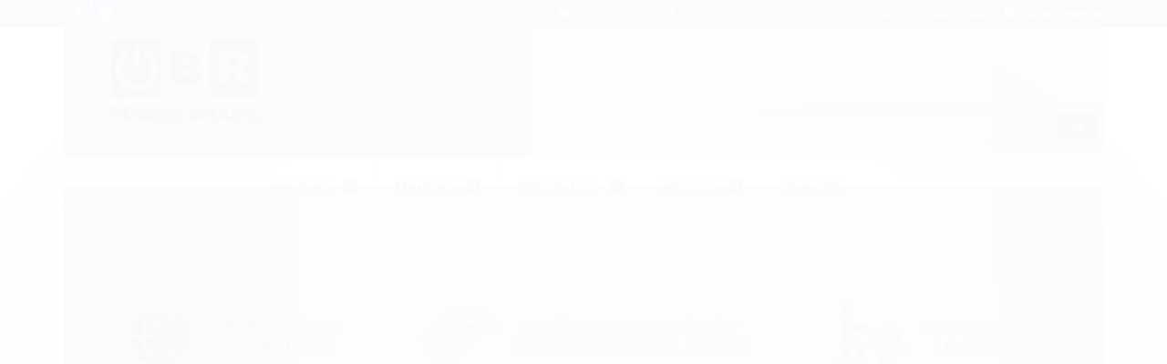

--- FILE ---
content_type: text/html; charset=utf-8
request_url: https://www.powerbrasil.com/
body_size: 17421
content:

<!DOCTYPE html>
<html lang="pt-br">
  <head>
    <meta charset="utf-8">
    
    <title>POWER BRASIL Importação &amp; Distribuição | Catálogo Eletrônico</title>
    <meta http-equiv="X-UA-Compatible" content="IE=edge">
    <meta name="generator" content="Loja Integrada" />

    <link rel="dns-prefetch" href="https://cdn.awsli.com.br/">
    <link rel="preconnect" href="https://cdn.awsli.com.br/">
    <link rel="preconnect" href="https://fonts.googleapis.com">
    <link rel="preconnect" href="https://fonts.gstatic.com" crossorigin>

    
      <meta property="og:url" content="https://www.powerbrasil.com/" />
      <meta property="og:type" content="website" />
      <meta property="og:site_name" content="POWER BRASIL Importação &amp; Distribuição" />
      <meta property="og:locale" content="pt_BR" />
    

    
  
    <script>
      setTimeout(function() {
        if (typeof removePageLoading === 'function') {
          removePageLoading();
        };
      }, 7000);
    </script>
  



    

  <meta property="og:title" content="POWER BRASIL Importação &amp; Distribuição" />
  
    <meta property="og:image" content="https://cdn.awsli.com.br/835/835278/logo/06d73702bc.jpg" />
  








  <meta name="robots" content="index, follow" />



    
      
        <link rel="shortcut icon" href="https://cdn.awsli.com.br/835/835278/favicon/680b720090.jpg" />
      
      <link rel="icon" href="https://cdn.awsli.com.br/835/835278/favicon/680b720090.jpg" sizes="192x192">
    
    
      <meta name="theme-color" content="#666669">
    

    
      <link rel="stylesheet" href="https://cdn.awsli.com.br/production/static/loja/estrutura/v1/css/all.min.css?v=dfd2cc0" type="text/css">
    
    <!--[if lte IE 8]><link rel="stylesheet" href="https://cdn.awsli.com.br/production/static/loja/estrutura/v1/css/ie-fix.min.css" type="text/css"><![endif]-->
    <!--[if lte IE 9]><style type="text/css">.lateral-fulbanner { position: relative; }</style><![endif]-->

    

    
    
      <link href="https://fonts.googleapis.com/css2?family=Open%20Sans:wght@300;400;600;700&display=swap" rel="stylesheet">
    

    
      <link rel="stylesheet" href="https://cdn.awsli.com.br/production/static/loja/estrutura/v1/css/style-no-responsive.css?v=dfd2cc0">
    

    <link rel="stylesheet" href="/tema.css?v=20250714-095002">

    

    <script type="text/javascript">
      var LOJA_ID = 835278;
      var MEDIA_URL = "https://cdn.awsli.com.br/";
      var API_URL_PUBLIC = 'https://api.awsli.com.br/';
      
        var CARRINHO_PRODS = [];
      
      var ENVIO_ESCOLHIDO = 0;
      var ENVIO_ESCOLHIDO_CODE = 0;
      var CONTRATO_INTERNACIONAL = false;
      var CONTRATO_BRAZIL = !CONTRATO_INTERNACIONAL;
      var IS_STORE_ASYNC = true;
      var IS_CLIENTE_ANONIMO = false;
    </script>

    

    <!-- Editor Visual -->
    

    <script>
      

      const isPreview = JSON.parse(sessionStorage.getItem('preview', true));
      if (isPreview) {
        const url = location.href
        location.search === '' && url + (location.search = '?preview=None')
      }
    </script>

    
      <script src="https://cdn.awsli.com.br/production/static/loja/estrutura/v1/js/all.min.js?v=dfd2cc0"></script>
    
    <!-- HTML5 shim and Respond.js IE8 support of HTML5 elements and media queries -->
    <!--[if lt IE 9]>
      <script src="https://oss.maxcdn.com/html5shiv/3.7.2/html5shiv.min.js"></script>
      <script src="https://oss.maxcdn.com/respond/1.4.2/respond.min.js"></script>
    <![endif]-->

    <link rel="stylesheet" href="https://cdn.awsli.com.br/production/static/loja/estrutura/v1/css/slick.min.css" type="text/css">
    <script src="https://cdn.awsli.com.br/production/static/loja/estrutura/v1/js/slick.min.js?v=dfd2cc0"></script>
    <link rel="stylesheet" href="https://cdn.awsli.com.br/production/static/css/jquery.fancybox.min.css" type="text/css" />
    <script src="https://cdn.awsli.com.br/production/static/js/jquery/jquery.fancybox.pack.min.js"></script>

    
    
  
    <meta property="og:description" content=" Importação e distribuição de acessórios e equipamentos de alta qualidade para o mercado brasileiro de powersports, para quem ama pilotar motos, qu..." />
    <meta name="description" content=" Importação e distribuição de acessórios e equipamentos de alta qualidade para o mercado brasileiro de powersports, para quem ama pilotar motos, qu..." />
  


    
      
        <script>
  (function(i,s,o,g,r,a,m){i['GoogleAnalyticsObject']=r;i[r]=i[r]||function(){
  (i[r].q=i[r].q||[]).push(arguments)},i[r].l=1*new Date();a=s.createElement(o),
  m=s.getElementsByTagName(o)[0];a.async=1;a.src=g;m.parentNode.insertBefore(a,m)
  })(window,document,'script','//www.google-analytics.com/analytics.js','ga');

  ga('create', 'UA-101905997-1', document.domain.replace(/^(www|store|loja)\./,''));
  ga('require', 'displayfeatures');
  
  
  
  
  ga('send', 'pageview');
</script>

      
    

    
<script>
  var url = '/_events/api/setEvent';

  var sendMetrics = function(event, user = {}) {
    var unique_identifier = uuidv4();

    try {
      var data = {
        request: {
          id: unique_identifier,
          environment: 'production'
        },
        store: {
          id: 835278,
          name: 'POWER BRASIL Importação &amp; Distribuição',
          test_account: false,
          has_meta_app: window.has_meta_app ?? false,
          li_search: true
        },
        device: {
          is_mobile: /Mobi/.test(window.navigator.userAgent),
          user_agent: window.navigator.userAgent,
          ip: '###device_ip###'
        },
        page: {
          host: window.location.hostname,
          path: window.location.pathname,
          search: window.location.search,
          type: 'home',
          title: document.title,
          referrer: document.referrer
        },
        timestamp: '###server_timestamp###',
        user_timestamp: new Date().toISOString(),
        event,
        origin: 'store'
      };

      if (window.performance) {
        var [timing] = window.performance.getEntriesByType('navigation');

        data['time'] = {
          server_response: Math.round(timing.responseStart - timing.requestStart)
        };
      }

      var _user = {},
          user_email_cookie = $.cookie('user_email'),
          user_data_cookie = $.cookie('LI-UserData');

      if (user_email_cookie) {
        var user_email = decodeURIComponent(user_email_cookie);

        _user['email'] = user_email;
      }

      if (user_data_cookie) {
        var user_data = JSON.parse(user_data_cookie);

        _user['logged'] = user_data.logged;
        _user['id'] = user_data.id ?? undefined;
      }

      $.each(user, function(key, value) {
        _user[key] = value;
      });

      if (!$.isEmptyObject(_user)) {
        data['user'] = _user;
      }

      try {
        var session_identifier = $.cookie('li_session_identifier');

        if (!session_identifier) {
          session_identifier = uuidv4();
        };

        var expiration_date = new Date();

        expiration_date.setTime(expiration_date.getTime() + (30 * 60 * 1000)); // 30 minutos

        $.cookie('li_session_identifier', session_identifier, {
          expires: expiration_date,
          path: '/'
        });

        data['session'] = {
          id: session_identifier
        };
      } catch (err) { }

      try {
        var user_session_identifier = $.cookie('li_user_session_identifier');

        if (!user_session_identifier) {
          user_session_identifier = uuidv4();

          $.cookie('li_user_session_identifier', user_session_identifier, {
            path: '/'
          });
        };

        data['user_session'] = {
          id: user_session_identifier
        };
      } catch (err) { }

      var _cookies = {},
          fbc = $.cookie('_fbc'),
          fbp = $.cookie('_fbp');

      if (fbc) {
        _cookies['fbc'] = fbc;
      }

      if (fbp) {
        _cookies['fbp'] = fbp;
      }

      if (!$.isEmptyObject(_cookies)) {
        data['session']['cookies'] = _cookies;
      }

      try {
        var ab_test_cookie = $.cookie('li_ab_test_running');

        if (ab_test_cookie) {
          var ab_test = JSON.parse(atob(ab_test_cookie));

          if (ab_test.length) {
            data['store']['ab_test'] = ab_test;
          }
        }
      } catch (err) { }

      var _utm = {};

      $.each(sessionStorage, function(key, value) {
        if (key.startsWith('utm_')) {
          var name = key.split('_')[1];

          _utm[name] = value;
        }
      });

      if (!$.isEmptyObject(_utm)) {
        data['session']['utm'] = _utm;
      }

      var controller = new AbortController();

      setTimeout(function() {
        controller.abort();
      }, 5000);

      fetch(url, {
        keepalive: true,
        method: 'POST',
        headers: {
          'Content-Type': 'application/json'
        },
        body: JSON.stringify({ data }),
        signal: controller.signal
      });
    } catch (err) { }

    return unique_identifier;
  }
</script>

    
<script>
  (function() {
    var initABTestHandler = function() {
      try {
        if ($.cookie('li_ab_test_running')) {
          return
        };
        var running_tests = [];

        
        
        
        

        var running_tests_to_cookie = JSON.stringify(running_tests);
        running_tests_to_cookie = btoa(running_tests_to_cookie);
        $.cookie('li_ab_test_running', running_tests_to_cookie, {
          path: '/'
        });

        
        if (running_tests.length > 0) {
          setTimeout(function() {
            $.ajax({
              url: "/conta/status"
            });
          }, 500);
        };

      } catch (err) { }
    }
    setTimeout(initABTestHandler, 500);
  }());
</script>

    
<script>
  $(function() {
    // Clicar em um produto
    $('.listagem-item').click(function() {
      var row, column;

      var $list = $(this).closest('[data-produtos-linha]'),
          index = $(this).closest('li').index();

      if($list.find('.listagem-linha').length === 1) {
        var productsPerRow = $list.data('produtos-linha');

        row = Math.floor(index / productsPerRow) + 1;
        column = (index % productsPerRow) + 1;
      } else {
        row = $(this).closest('.listagem-linha').index() + 1;
        column = index + 1;
      }

      var body = {
        item_id: $(this).attr('data-id'),
        item_sku: $(this).find('.produto-sku').text(),
        item_name: $(this).find('.nome-produto').text().trim(),
        item_row: row,
        item_column: column
      };

      var eventID = sendMetrics({
        type: 'event',
        name: 'select_product',
        data: body
      });

      $(document).trigger('li_select_product', [eventID, body]);
    });

    // Clicar no "Fale Conosco"
    $('#modalContato').on('show', function() {
      var value = 'Fale Conosco';

      var eventID = sendMetrics({
        type: 'event',
        name: 'start_contact',
        data: { text: value }
      });

      $(document).trigger('li_start_contact', [eventID, value]);
    });

    // Clicar no WhatsApp
    $('.li-whatsapp a').click(function() {
      var value = 'WhatsApp';

      var eventID = sendMetrics({
        type: 'event',
        name: 'start_contact',
        data: { text: value }
      });

      $(document).trigger('li_start_contact', [eventID, value]);
    });

    
      // Visualizar a página inicial
      var eventID = sendMetrics({
        type: 'pageview',
        name: 'view_home'
      });

      $(document).trigger('li_view_home', [eventID]);
    
  });
</script>


    
	<!-- Descrição Exibida Link Enviado -->
  
      <meta property="og:url" content="https://www.powerbrasil.com/">
<meta property="og:title" content="Acessórios e Equipamentos Powersports">
<meta property="og:site_name" content="POWER BRASIL Importação & Distribuição">
<meta property="og:description" content="Importação e distribuição de acessórios e equipamentos de alta qualidade para o mercado brasileiro de powersports, para quem ama pilotar motos, quadriciclos, UTVs e se aventurar de verdade. Vem ser POWER!">
<meta property="og:type" content="Catálogo eletrônico">
<meta property="og:image" content="https://cdn.awsli.com.br/835/835278/arquivos/logopower.jpg">
  

	<!-- Google TM &amp; SC - Header -->
  
      <!-- Google Tag Manager -->
<script>(function(w,d,s,l,i){w[l]=w[l]||[];w[l].push({'gtm.start':
new Date().getTime(),event:'gtm.js'});var f=d.getElementsByTagName(s)[0],
j=d.createElement(s),dl=l!='dataLayer'?'&l='+l:'';j.async=true;j.src=
'https://www.googletagmanager.com/gtm.js?id='+i+dl;f.parentNode.insertBefore(j,f);
})(window,document,'script','dataLayer','GTM-MF8LKN8');</script>
<!-- End Google Tag Manager -->
<!-- Google Search Console -->
<meta name="google-site-verification" content="TLhw4HRuRUAMixJmv_q-2OncLJpleZ0Le_p_hnsoEpU" />
<!-- End Google Search Console -->
  

	<!-- INFO - Cabeçalho -->
  
    <script type="text/javascript" charset="utf-8">
      </script>
<script type="text/javascript" charset="utf-8">
      $(document).ready(function(){
$("li.categoria-paginas.com-filho.borda-principal a strong").html("SOBRE A POWER");
});
</script>
    </script>
  


    
      
    

    
      <link rel="stylesheet" href="/avancado.css?v=20250714-095002" type="text/css" />
    

    

    
  <link rel="manifest" href="/manifest.json" />




  </head>
  <body class="pagina-inicial   modo-catalogo-sem-preco">
    <div id="fb-root"></div>
    
  
    <div id="full-page-loading">
      <div class="conteiner" style="height: 100%;">
        <div class="loading-placeholder-content">
          <div class="loading-placeholder-effect loading-placeholder-header"></div>
          <div class="loading-placeholder-effect loading-placeholder-body"></div>
        </div>
      </div>
      <script>
        var is_full_page_loading = true;
        function removePageLoading() {
          if (is_full_page_loading) {
            try {
              $('#full-page-loading').remove();
            } catch(e) {}
            try {
              var div_loading = document.getElementById('full-page-loading');
              if (div_loading) {
                div_loading.remove();
              };
            } catch(e) {}
            is_full_page_loading = false;
          };
        };
        $(function() {
          setTimeout(function() {
            removePageLoading();
          }, 1);
        });
      </script>
      <style>
        #full-page-loading { position: fixed; z-index: 9999999; margin: auto; top: 0; left: 0; bottom: 0; right: 0; }
        #full-page-loading:before { content: ''; display: block; position: fixed; top: 0; left: 0; width: 100%; height: 100%; background: rgba(255, 255, 255, .98); background: radial-gradient(rgba(255, 255, 255, .99), rgba(255, 255, 255, .98)); }
        .loading-placeholder-content { height: 100%; display: flex; flex-direction: column; position: relative; z-index: 1; }
        .loading-placeholder-effect { background-color: #F9F9F9; border-radius: 5px; width: 100%; animation: pulse-loading 1.5s cubic-bezier(0.4, 0, 0.6, 1) infinite; }
        .loading-placeholder-content .loading-placeholder-body { flex-grow: 1; margin-bottom: 30px; }
        .loading-placeholder-content .loading-placeholder-header { height: 20%; min-height: 100px; max-height: 200px; margin: 30px 0; }
        @keyframes pulse-loading{50%{opacity:.3}}
      </style>
    </div>
  



    
      
        




<div class="barra-inicial fundo-secundario">
  <div class="conteiner">
    <div class="row-fluid">
      <div class="lista-redes span3 hidden-phone">
        
          <ul>
            
              <li>
                <a href="https://facebook.com/powerbr" target="_blank" aria-label="Siga nos no Facebook"><i class="icon-facebook"></i></a>
              </li>
            
            
            
            
            
              <li>
                <a href="https://instagram.com/power.brasil" target="_blank" aria-label="Siga nos no Instagram"><i class="icon-instagram"></i></a>
              </li>
            
            
            
          </ul>
        
      </div>
      <div class="canais-contato span9">
        <ul>
          <li class="hidden-phone">
            <a href="#modalContato" data-toggle="modal" data-target="#modalContato">
              <i class="icon-comment"></i>
              Fale Conosco
            </a>
          </li>
          
            <li>
              <span>
                <i class="icon-phone"></i>Telefone: (51) 4042-5484
              </span>
            </li>
          
          
            <li class="tel-whatsapp">
              <span>
                <i class="fa fa-whatsapp"></i>Whatsapp: (51) 4042-5484
              </span>
            </li>
          
          
            <li class="tel-skype hidden-tablet">
              <a href="skype:power.br">
                <i class="fa fa-skype"></i>Skype: power.br
              </a>
            </li>
          
        </ul>
      </div>
    </div>
  </div>
</div>

      
    

    <div class="conteiner-principal">
      
        
          
<div id="cabecalho">

  <div class="atalhos-mobile visible-phone fundo-secundario borda-principal">
    <ul>

      <li><a href="https://www.powerbrasil.com/" class="icon-home"> </a></li>
      
      
        <li class="menu-user-logged" style="display: none;"><a href="https://www.powerbrasil.com/conta/logout" class="icon-signout menu-user-logout"> </a></li>
      
      
      <li class="vazia"><span>&nbsp;</span></li>

    </ul>
  </div>

  <div class="conteiner">
    <div class="row-fluid">
      <div class="span3">
        <h1 class="logo cor-secundaria">
          <a href="https://www.powerbrasil.com/" title="POWER BRASIL Importação &amp; Distribuição">
            
            <img src="https://cdn.awsli.com.br/400x300/835/835278/logo/06d73702bc.jpg" alt="POWER BRASIL Importação &amp; Distribuição" />
            
          </a>
        </h1>


      </div>

      <div class="conteudo-topo span9">
        <div class="superior row-fluid hidden-phone">
          <div class="span8">
            
          </div>
          <div class="span4">
            <ul class="acoes-conta borda-alpha">
              
              
            </ul>
          </div>
        </div>

        <div class="inferior row-fluid ">
          <div class="span12 busca-mobile">
            <a href="javascript:;" class="atalho-menu visible-phone icon-th botao principal"> </a>

            <div class="busca borda-alpha">
              <form id="form-buscar" action="/buscar" method="get">
                <input id="auto-complete" type="text" name="q" placeholder="Digite o que você procura" value="" autocomplete="off" maxlength="255" />
                <button class="botao botao-busca icon-search fundo-secundario" aria-label="Buscar"></button>
              </form>
            </div>

          </div>

          
        </div>

      </div>
    </div>
    


  
    
      
<div class="menu superior">
  <ul class="nivel-um">
    

  <li class="categoria-paginas com-filho borda-principal">
    <a href="javascript:;" title="Institucional">
      <strong class="titulo cor-secundaria">Páginas</strong>
      <i class="icon-chevron-down fundo-secundario"></i>
    </a>
    <ul class="nivel-dois borda-alpha">
      
        <li class="categoria-pagina-300596">
          <a href="https://www.powerbrasil.com/pagina/about-us.html" title="About Us">
            About Us
          </a>
        </li>
      
        <li class="categoria-pagina-300595">
          <a href="https://www.powerbrasil.com/pagina/quem-somos.html" title="Quem Somos">
            Quem Somos
          </a>
        </li>
      
        <li class="categoria-pagina-316821">
          <a href="https://www.powerbrasil.com/pagina/onde-comprar.html" title="Onde Comprar">
            Onde Comprar
          </a>
        </li>
      
        <li class="categoria-pagina-300601">
          <a href="https://www.powerbrasil.com/pagina/seja-um-revendedor-autorizado.html" title="Seja um Revendedor Autorizado">
            Seja um Revendedor Autorizado
          </a>
        </li>
      
    </ul>
  </li>


    

  
    <li class="categoria-marcas com-filho borda-principal">
      <a href="javascript:;" title="Marcas">
        <strong class="titulo cor-secundaria">Marcas</strong>
        <i class="icon-chevron-down fundo-secundario"></i>
      </a>
      <ul class="nivel-dois borda-alpha colunas-1">
        
          <li class="categoria-marca-acd-racing">
            <a href="/marca/acd-racing.html" title="ACD Racing">
              ACD Racing <span class="count">(1)</span>
            </a>
          </li>
        
          <li class="categoria-marca-barkbusters">
            <a href="/marca/barkbusters.html" title="Barkbusters">
              Barkbusters <span class="count">(1)</span>
            </a>
          </li>
        
          <li class="categoria-marca-cliff-top">
            <a href="/marca/cliff-top.html" title="Cliff-Top">
              Cliff-Top <span class="count">(2)</span>
            </a>
          </li>
        
          <li class="categoria-marca-giant-loop">
            <a href="/marca/giant-loop.html" title="Giant Loop">
              Giant Loop <span class="count">(2)</span>
            </a>
          </li>
        
          <li class="categoria-marca-haan-wheels">
            <a href="/marca/haan-wheels.html" title="Haan Wheels">
              Haan Wheels <span class="count">(1)</span>
            </a>
          </li>
        
          <li class="categoria-marca-kry-o">
            <a href="/marca/kry-o.html" title="KRY-O">
              KRY-O <span class="count">(1)</span>
            </a>
          </li>
        
          <li class="categoria-marca-lynx-hooks">
            <a href="/marca/lynx-hooks.html" title="LYNX Hooks">
              LYNX Hooks <span class="count">(1)</span>
            </a>
          </li>
        
          <li class="categoria-marca-nonoise">
            <a href="/marca/nonoise.html" title="NoNoise">
              NoNoise <span class="count">(1)</span>
            </a>
          </li>
        
          <li class="categoria-marca-power-parts">
            <a href="/marca/power-parts.html" title="POWER PARTS">
              POWER PARTS <span class="count">(1)</span>
            </a>
          </li>
        
          <li class="categoria-marca-rg">
            <a href="/marca/rg.html" title="R&amp;G">
              R&amp;G <span class="count">(1)</span>
            </a>
          </li>
        
          <li class="categoria-marca-rigg-gear">
            <a href="/marca/rigg-gear.html" title="Rigg Gear">
              Rigg Gear <span class="count">(1)</span>
            </a>
          </li>
        
          <li class="categoria-marca-scottoiler">
            <a href="/marca/scottoiler.html" title="Scottoiler">
              Scottoiler <span class="count">(1)</span>
            </a>
          </li>
        
          <li class="categoria-marca-shad">
            <a href="/marca/shad.html" title="SHAD">
              SHAD <span class="count">(49)</span>
            </a>
          </li>
        
          <li class="categoria-marca-stop-go">
            <a href="/marca/stop-go.html" title="Stop &amp; Go">
              Stop &amp; Go <span class="count">(1)</span>
            </a>
          </li>
        
          <li class="categoria-marca-wild-ass">
            <a href="/marca/wild-ass.html" title="Wild Ass">
              Wild Ass <span class="count">(1)</span>
            </a>
          </li>
        
      </ul>
    </li>
  


    
      <li class="categoria-id-2789603 com-filho borda-principal">
        <a href="https://www.powerbrasil.com/produtos" title="PRODUTOS">
          <strong class="titulo cor-secundaria">PRODUTOS</strong>
          
            <i class="icon-chevron-down fundo-secundario"></i>
          
        </a>
        
          <ul class="nivel-dois borda-alpha">
            

  <li class="categoria-id-2789604 com-filho">
    <a href="https://www.powerbrasil.com/acessorios" title="Acessórios">
      
        <i class="icon-chevron-right fundo-secundario"></i>
      
      Acessórios
    </a>
    
      <ul class="nivel-tres">
        
          

  <li class="categoria-id-2789605 ">
    <a href="https://www.powerbrasil.com/aquecedor-de-manopla" title="Aquecedor de Manopla">
      
      Aquecedor de Manopla
    </a>
    
  </li>

  <li class="categoria-id-2789606 ">
    <a href="https://www.powerbrasil.com/base-ampliada-de-descanso-lateral" title="Base Ampliada de Descanso Lateral">
      
      Base Ampliada de Descanso Lateral
    </a>
    
  </li>

  <li class="categoria-id-2789607 ">
    <a href="https://www.powerbrasil.com/cinta-de-amarracao-guincho" title="Cinta de Amarração / Guincho">
      
      Cinta de Amarração / Guincho
    </a>
    
  </li>

  <li class="categoria-id-2789712 ">
    <a href="https://www.powerbrasil.com/compressor-de-ar" title="Compressor de Ar">
      
      Compressor de Ar
    </a>
    
  </li>

  <li class="categoria-id-2789609 ">
    <a href="https://www.powerbrasil.com/prolongador-de-para-lama" title="Prolongador de Para-lama">
      
      Prolongador de Para-lama
    </a>
    
  </li>


        
      </ul>
    
  </li>

  <li class="categoria-id-2789612 com-filho">
    <a href="https://www.powerbrasil.com/adaptadores-e-tomadas-usb-12v" title="Adaptadores e Tomadas USB / 12V">
      
        <i class="icon-chevron-right fundo-secundario"></i>
      
      Adaptadores e Tomadas USB / 12V
    </a>
    
      <ul class="nivel-tres">
        
          

  <li class="categoria-id-2789613 ">
    <a href="https://www.powerbrasil.com/adaptador-usb" title="Adaptador USB">
      
      Adaptador USB
    </a>
    
  </li>

  <li class="categoria-id-2789614 ">
    <a href="https://www.powerbrasil.com/tomada-usb-12v" title="Tomada USB / 12V">
      
      Tomada USB / 12V
    </a>
    
  </li>


        
      </ul>
    
  </li>

  <li class="categoria-id-2814181 com-filho">
    <a href="https://www.powerbrasil.com/baus" title="Baús">
      
        <i class="icon-chevron-right fundo-secundario"></i>
      
      Baús
    </a>
    
      <ul class="nivel-tres">
        
          

  <li class="categoria-id-2838130 com-filho">
    <a href="https://www.powerbrasil.com/acessorios-para-baus" title="Acessórios para Baús">
      
        <i class="icon-chevron-right fundo-secundario"></i>
      
      Acessórios para Baús
    </a>
    
      <ul class="nivel-tres">
        
          

  <li class="categoria-id-2814195 ">
    <a href="https://www.powerbrasil.com/bagageiro-superior" title="Bagageiro Superior">
      
      Bagageiro Superior
    </a>
    
  </li>

  <li class="categoria-id-2814188 ">
    <a href="https://www.powerbrasil.com/bolsa-interna" title="Bolsa Interna">
      
      Bolsa Interna
    </a>
    
  </li>

  <li class="categoria-id-2814194 ">
    <a href="https://www.powerbrasil.com/brake-light" title="Brake Light">
      
      Brake Light
    </a>
    
  </li>

  <li class="categoria-id-2814197 ">
    <a href="https://www.powerbrasil.com/capa-de-tampa-colorida" title="Capa de Tampa Colorida">
      
      Capa de Tampa Colorida
    </a>
    
  </li>

  <li class="categoria-id-2814187 ">
    <a href="https://www.powerbrasil.com/encosto" title="Encosto">
      
      Encosto
    </a>
    
  </li>


        
      </ul>
    
  </li>

  <li class="categoria-id-2814182 ">
    <a href="https://www.powerbrasil.com/bau-central" title="Baú Central">
      
      Baú Central
    </a>
    
  </li>

  <li class="categoria-id-2814183 ">
    <a href="https://www.powerbrasil.com/bau-lateral" title="Baú Lateral">
      
      Baú Lateral
    </a>
    
  </li>

  <li class="categoria-id-2814205 ">
    <a href="https://www.powerbrasil.com/suporte-de-fixacao-bau-central" title="Suporte de Fixação Baú Central">
      
      Suporte de Fixação Baú Central
    </a>
    
  </li>

  <li class="categoria-id-2814212 ">
    <a href="https://www.powerbrasil.com/suporte-de-fixacao-bau-lateral" title="Suporte de Fixação Baú Lateral">
      
      Suporte de Fixação Baú Lateral
    </a>
    
  </li>


        
      </ul>
    
  </li>

  <li class="categoria-id-2789615 com-filho">
    <a href="https://www.powerbrasil.com/bolsas-e-cargo-boxes-bags" title="Bolsas e Cargo Boxes / Bags">
      
        <i class="icon-chevron-right fundo-secundario"></i>
      
      Bolsas e Cargo Boxes / Bags
    </a>
    
      <ul class="nivel-tres">
        
          

  <li class="categoria-id-2789619 ">
    <a href="https://www.powerbrasil.com/bolsa-de-tanque-guidao" title="Bolsa de Tanque / Guidão">
      
      Bolsa de Tanque / Guidão
    </a>
    
  </li>

  <li class="categoria-id-2789627 ">
    <a href="https://www.powerbrasil.com/bolsa-impermeavel" title="Bolsa Impermeável">
      
      Bolsa Impermeável
    </a>
    
  </li>

  <li class="categoria-id-2789629 ">
    <a href="https://www.powerbrasil.com/bolsa-lateral" title="Bolsa Lateral">
      
      Bolsa Lateral
    </a>
    
  </li>

  <li class="categoria-id-2884055 ">
    <a href="https://www.powerbrasil.com/suporte-de-fixacao-bolsa-de-tanque" title="Suporte de Fixação Bolsa de Tanque">
      
      Suporte de Fixação Bolsa de Tanque
    </a>
    
  </li>

  <li class="categoria-id-3133700 ">
    <a href="https://www.powerbrasil.com/suporte-de-fixacao-bolsa-lateral" title="Suporte de Fixação Bolsa Lateral">
      
      Suporte de Fixação Bolsa Lateral
    </a>
    
  </li>


        
      </ul>
    
  </li>

  <li class="categoria-id-2966001 ">
    <a href="https://www.powerbrasil.com/intercomunicadores" title="Intercomunicadores">
      
      Intercomunicadores
    </a>
    
  </li>

  <li class="categoria-id-2789631 com-filho">
    <a href="https://www.powerbrasil.com/navegacao" title="Navegação">
      
        <i class="icon-chevron-right fundo-secundario"></i>
      
      Navegação
    </a>
    
      <ul class="nivel-tres">
        
          

  <li class="categoria-id-2789632 ">
    <a href="https://www.powerbrasil.com/suporte-de-celular-smartphone" title="Suporte de Celular / Smartphone">
      
      Suporte de Celular / Smartphone
    </a>
    
  </li>


        
      </ul>
    
  </li>

  <li class="categoria-id-2789659 ">
    <a href="https://www.powerbrasil.com/protetores-auditivos" title="Protetores Auditivos">
      
      Protetores Auditivos
    </a>
    
  </li>

  <li class="categoria-id-2789660 ">
    <a href="https://www.powerbrasil.com/reservatorios-de-combustivel" title="Reservatórios de Combustível">
      
      Reservatórios de Combustível
    </a>
    
  </li>


          </ul>
        
      </li>
    
      <li class="categoria-id-2789663 com-filho borda-principal">
        <a href="https://www.powerbrasil.com/motos" title="MOTOS">
          <strong class="titulo cor-secundaria">MOTOS</strong>
          
            <i class="icon-chevron-down fundo-secundario"></i>
          
        </a>
        
          <ul class="nivel-dois borda-alpha">
            

  <li class="categoria-id-2789672 com-filho">
    <a href="https://www.powerbrasil.com/aprilia" title="Aprilia">
      
        <i class="icon-chevron-right fundo-secundario"></i>
      
      Aprilia
    </a>
    
      <ul class="nivel-tres">
        
          

  <li class="categoria-id-2789675 ">
    <a href="https://www.powerbrasil.com/rsv-rsv4-rsvr" title="RSV / RSV4 / RSVR">
      
      RSV / RSV4 / RSVR
    </a>
    
  </li>


        
      </ul>
    
  </li>

  <li class="categoria-id-2789676 com-filho">
    <a href="https://www.powerbrasil.com/bmw" title="BMW">
      
        <i class="icon-chevron-right fundo-secundario"></i>
      
      BMW
    </a>
    
      <ul class="nivel-tres">
        
          

  <li class="categoria-id-2789677 ">
    <a href="https://www.powerbrasil.com/c-600-sport-c-650-gt" title="C 600 Sport / C 650 GT">
      
      C 600 Sport / C 650 GT
    </a>
    
  </li>

  <li class="categoria-id-2789678 ">
    <a href="https://www.powerbrasil.com/f-650-gs" title="F 650 GS">
      
      F 650 GS
    </a>
    
  </li>

  <li class="categoria-id-2789679 ">
    <a href="https://www.powerbrasil.com/f-700-gs" title="F 700 GS">
      
      F 700 GS
    </a>
    
  </li>

  <li class="categoria-id-2789717 ">
    <a href="https://www.powerbrasil.com/f-750-gs" title="F 750 GS">
      
      F 750 GS
    </a>
    
  </li>

  <li class="categoria-id-2789681 ">
    <a href="https://www.powerbrasil.com/f-800-gs-adventure" title="F 800 GS / Adventure">
      
      F 800 GS / Adventure
    </a>
    
  </li>

  <li class="categoria-id-2789683 ">
    <a href="https://www.powerbrasil.com/f-800-r" title="F 800 R">
      
      F 800 R
    </a>
    
  </li>

  <li class="categoria-id-2789719 ">
    <a href="https://www.powerbrasil.com/f-850-gs" title="F 850 GS">
      
      F 850 GS
    </a>
    
  </li>

  <li class="categoria-id-2789685 ">
    <a href="https://www.powerbrasil.com/g-310-gs" title="G 310 GS">
      
      G 310 GS
    </a>
    
  </li>

  <li class="categoria-id-2789686 ">
    <a href="https://www.powerbrasil.com/g-310-r" title="G 310 R">
      
      G 310 R
    </a>
    
  </li>

  <li class="categoria-id-2789687 ">
    <a href="https://www.powerbrasil.com/g-650-gs" title="G 650 GS">
      
      G 650 GS
    </a>
    
  </li>

  <li class="categoria-id-2789688 ">
    <a href="https://www.powerbrasil.com/k-1200-1300" title="K 1200 / 1300">
      
      K 1200 / 1300
    </a>
    
  </li>

  <li class="categoria-id-2789689 ">
    <a href="https://www.powerbrasil.com/k-1600" title="K 1600">
      
      K 1600
    </a>
    
  </li>

  <li class="categoria-id-2789690 ">
    <a href="https://www.powerbrasil.com/r-1100-gs" title="R 1100 GS">
      
      R 1100 GS
    </a>
    
  </li>

  <li class="categoria-id-2789691 ">
    <a href="https://www.powerbrasil.com/r-1150-gs-adventure" title="R 1150 GS / Adventure">
      
      R 1150 GS / Adventure
    </a>
    
  </li>

  <li class="categoria-id-2789692 ">
    <a href="https://www.powerbrasil.com/r-1200-gs-adventure" title="R 1200 GS / Adventure">
      
      R 1200 GS / Adventure
    </a>
    
  </li>

  <li class="categoria-id-2789693 ">
    <a href="https://www.powerbrasil.com/r-1200-r" title="R 1200 R">
      
      R 1200 R
    </a>
    
  </li>

  <li class="categoria-id-2789694 ">
    <a href="https://www.powerbrasil.com/r-1200-rt" title="R 1200 RT">
      
      R 1200 RT
    </a>
    
  </li>

  <li class="categoria-id-2789716 ">
    <a href="https://www.powerbrasil.com/r-1250-gs-adventure" title="R 1250 GS / Adventure">
      
      R 1250 GS / Adventure
    </a>
    
  </li>

  <li class="categoria-id-2789695 ">
    <a href="https://www.powerbrasil.com/r-nine-t" title="R Nine T">
      
      R Nine T
    </a>
    
  </li>

  <li class="categoria-id-2789696 ">
    <a href="https://www.powerbrasil.com/s-1000-rr" title="S 1000 RR">
      
      S 1000 RR
    </a>
    
  </li>

  <li class="categoria-id-2789697 ">
    <a href="https://www.powerbrasil.com/s-1000-xr" title="S 1000 XR">
      
      S 1000 XR
    </a>
    
  </li>


        
      </ul>
    
  </li>

  <li class="categoria-id-2789698 ">
    <a href="https://www.powerbrasil.com/custom" title="Custom">
      
      Custom
    </a>
    
  </li>

  <li class="categoria-id-2791029 com-filho">
    <a href="https://www.powerbrasil.com/dafra" title="Dafra">
      
        <i class="icon-chevron-right fundo-secundario"></i>
      
      Dafra
    </a>
    
      <ul class="nivel-tres">
        
          

  <li class="categoria-id-2791035 ">
    <a href="https://www.powerbrasil.com/citycom-300" title="Citycom 300">
      
      Citycom 300
    </a>
    
  </li>

  <li class="categoria-id-2791037 ">
    <a href="https://www.powerbrasil.com/maxsym-400" title="Maxsym 400">
      
      Maxsym 400
    </a>
    
  </li>


        
      </ul>
    
  </li>

  <li class="categoria-id-2789699 com-filho">
    <a href="https://www.powerbrasil.com/ducati" title="Ducati">
      
        <i class="icon-chevron-right fundo-secundario"></i>
      
      Ducati
    </a>
    
      <ul class="nivel-tres">
        
          

  <li class="categoria-id-2789701 ">
    <a href="https://www.powerbrasil.com/1098" title="1098">
      
      1098
    </a>
    
  </li>

  <li class="categoria-id-2789702 ">
    <a href="https://www.powerbrasil.com/1198" title="1198">
      
      1198
    </a>
    
  </li>

  <li class="categoria-id-2789703 ">
    <a href="https://www.powerbrasil.com/1199-panigale" title="1199 Panigale">
      
      1199 Panigale
    </a>
    
  </li>

  <li class="categoria-id-2789704 ">
    <a href="https://www.powerbrasil.com/1299-panigale" title="1299 Panigale">
      
      1299 Panigale
    </a>
    
  </li>

  <li class="categoria-id-2789705 ">
    <a href="https://www.powerbrasil.com/848" title="848">
      
      848
    </a>
    
  </li>

  <li class="categoria-id-2789706 ">
    <a href="https://www.powerbrasil.com/959-panigale" title="959 Panigale">
      
      959 Panigale
    </a>
    
  </li>

  <li class="categoria-id-2789707 ">
    <a href="https://www.powerbrasil.com/diavel" title="Diavel">
      
      Diavel
    </a>
    
  </li>

  <li class="categoria-id-2789708 ">
    <a href="https://www.powerbrasil.com/hypermotard-1100" title="Hypermotard 1100">
      
      Hypermotard 1100
    </a>
    
  </li>

  <li class="categoria-id-2789709 ">
    <a href="https://www.powerbrasil.com/hypermotard-796" title="Hypermotard 796">
      
      Hypermotard 796
    </a>
    
  </li>

  <li class="categoria-id-2789720 ">
    <a href="https://www.powerbrasil.com/hypermotard-821" title="Hypermotard 821">
      
      Hypermotard 821
    </a>
    
  </li>

  <li class="categoria-id-2789721 ">
    <a href="https://www.powerbrasil.com/monster-1200" title="Monster 1200">
      
      Monster 1200
    </a>
    
  </li>

  <li class="categoria-id-2789722 ">
    <a href="https://www.powerbrasil.com/monster-696" title="Monster 696">
      
      Monster 696
    </a>
    
  </li>

  <li class="categoria-id-2789723 ">
    <a href="https://www.powerbrasil.com/monster-796-797-821" title="Monster 796 / 797 / 821">
      
      Monster 796 / 797 / 821
    </a>
    
  </li>

  <li class="categoria-id-2789724 ">
    <a href="https://www.powerbrasil.com/multistrada-1200" title="Multistrada 1200">
      
      Multistrada 1200
    </a>
    
  </li>

  <li class="categoria-id-2955184 ">
    <a href="https://www.powerbrasil.com/multistrada-1260" title="Multistrada 1260">
      
      Multistrada 1260
    </a>
    
  </li>

  <li class="categoria-id-2789725 ">
    <a href="https://www.powerbrasil.com/multistrada-950" title="Multistrada 950">
      
      Multistrada 950
    </a>
    
  </li>

  <li class="categoria-id-2789726 ">
    <a href="https://www.powerbrasil.com/scrambler" title="Scrambler">
      
      Scrambler
    </a>
    
  </li>

  <li class="categoria-id-2789727 ">
    <a href="https://www.powerbrasil.com/produtos-para-ducati-scrambler" title="Streetfighter">
      
      Streetfighter
    </a>
    
  </li>


        
      </ul>
    
  </li>

  <li class="categoria-id-2789728 com-filho">
    <a href="https://www.powerbrasil.com/harley-davidson" title="Harley-Davidson">
      
        <i class="icon-chevron-right fundo-secundario"></i>
      
      Harley-Davidson
    </a>
    
      <ul class="nivel-tres">
        
          

  <li class="categoria-id-2789729 ">
    <a href="https://www.powerbrasil.com/sportster-xr-1200" title="Sportster XR 1200">
      
      Sportster XR 1200
    </a>
    
  </li>


        
      </ul>
    
  </li>

  <li class="categoria-id-2789732 com-filho">
    <a href="https://www.powerbrasil.com/honda" title="Honda">
      
        <i class="icon-chevron-right fundo-secundario"></i>
      
      Honda
    </a>
    
      <ul class="nivel-tres">
        
          

  <li class="categoria-id-2789734 ">
    <a href="https://www.powerbrasil.com/cb-1000r" title="CB 1000R">
      
      CB 1000R
    </a>
    
  </li>

  <li class="categoria-id-2789735 ">
    <a href="https://www.powerbrasil.com/cb-500f" title="CB 500F">
      
      CB 500F
    </a>
    
  </li>

  <li class="categoria-id-2789736 ">
    <a href="https://www.powerbrasil.com/cb-500x" title="CB 500X">
      
      CB 500X
    </a>
    
  </li>

  <li class="categoria-id-2789738 ">
    <a href="https://www.powerbrasil.com/cb-600f-hornet" title="CB 600F Hornet">
      
      CB 600F Hornet
    </a>
    
  </li>

  <li class="categoria-id-2789739 ">
    <a href="https://www.powerbrasil.com/cb-650f" title="CB 650F">
      
      CB 650F
    </a>
    
  </li>

  <li class="categoria-id-2789740 ">
    <a href="https://www.powerbrasil.com/cbr-1000rr" title="CBR 1000RR">
      
      CBR 1000RR
    </a>
    
  </li>

  <li class="categoria-id-2789741 ">
    <a href="https://www.powerbrasil.com/cbr-250r" title="CBR 250R">
      
      CBR 250R
    </a>
    
  </li>

  <li class="categoria-id-2789742 ">
    <a href="https://www.powerbrasil.com/cbr-500r" title="CBR 500R">
      
      CBR 500R
    </a>
    
  </li>

  <li class="categoria-id-2789744 ">
    <a href="https://www.powerbrasil.com/cbr-600f" title="CBR 600F">
      
      CBR 600F
    </a>
    
  </li>

  <li class="categoria-id-2789746 ">
    <a href="https://www.powerbrasil.com/cbr-600rr" title="CBR 600RR">
      
      CBR 600RR
    </a>
    
  </li>

  <li class="categoria-id-2789748 ">
    <a href="https://www.powerbrasil.com/cbr-650f" title="CBR 650F">
      
      CBR 650F
    </a>
    
  </li>

  <li class="categoria-id-2789750 ">
    <a href="https://www.powerbrasil.com/crf-1000l-africa-twin" title="CRF 1000L Africa Twin">
      
      CRF 1000L Africa Twin
    </a>
    
  </li>

  <li class="categoria-id-2789751 ">
    <a href="https://www.powerbrasil.com/crf-250l" title="CRF 250L">
      
      CRF 250L
    </a>
    
  </li>

  <li class="categoria-id-2789752 ">
    <a href="https://www.powerbrasil.com/crf-450" title="CRF 450">
      
      CRF 450
    </a>
    
  </li>

  <li class="categoria-id-2789756 ">
    <a href="https://www.powerbrasil.com/nc-700x-750x" title="NC 700X / 750X">
      
      NC 700X / 750X
    </a>
    
  </li>

  <li class="categoria-id-2789757 ">
    <a href="https://www.powerbrasil.com/pcx-150" title="PCX 150">
      
      PCX 150
    </a>
    
  </li>

  <li class="categoria-id-2789759 ">
    <a href="https://www.powerbrasil.com/sh-150" title="SH 150">
      
      SH 150
    </a>
    
  </li>

  <li class="categoria-id-2789760 ">
    <a href="https://www.powerbrasil.com/sh-300" title="SH 300">
      
      SH 300
    </a>
    
  </li>

  <li class="categoria-id-2789761 ">
    <a href="https://www.powerbrasil.com/vfr-1200x-crosstourer" title="VFR 1200X Crosstourer">
      
      VFR 1200X Crosstourer
    </a>
    
  </li>

  <li class="categoria-id-2789733 ">
    <a href="https://www.powerbrasil.com/x-adv" title="X-ADV">
      
      X-ADV
    </a>
    
  </li>

  <li class="categoria-id-2789763 ">
    <a href="https://www.powerbrasil.com/xl-1000v-varadero" title="XL 1000V Varadero">
      
      XL 1000V Varadero
    </a>
    
  </li>


        
      </ul>
    
  </li>

  <li class="categoria-id-2789767 com-filho">
    <a href="https://www.powerbrasil.com/husqvarna" title="Husqvarna">
      
        <i class="icon-chevron-right fundo-secundario"></i>
      
      Husqvarna
    </a>
    
      <ul class="nivel-tres">
        
          

  <li class="categoria-id-2789769 ">
    <a href="https://www.powerbrasil.com/701-enduro-supermoto" title="701 Enduro / Supermoto">
      
      701 Enduro / Supermoto
    </a>
    
  </li>


        
      </ul>
    
  </li>

  <li class="categoria-id-2789771 com-filho">
    <a href="https://www.powerbrasil.com/indian" title="Indian">
      
        <i class="icon-chevron-right fundo-secundario"></i>
      
      Indian
    </a>
    
      <ul class="nivel-tres">
        
          

  <li class="categoria-id-2789773 ">
    <a href="https://www.powerbrasil.com/scount" title="Scount">
      
      Scount
    </a>
    
  </li>


        
      </ul>
    
  </li>

  <li class="categoria-id-2789777 com-filho">
    <a href="https://www.powerbrasil.com/kawasaki" title="Kawasaki">
      
        <i class="icon-chevron-right fundo-secundario"></i>
      
      Kawasaki
    </a>
    
      <ul class="nivel-tres">
        
          

  <li class="categoria-id-2789779 ">
    <a href="https://www.powerbrasil.com/concours-14" title="Concours 14">
      
      Concours 14
    </a>
    
  </li>

  <li class="categoria-id-2789816 ">
    <a href="https://www.powerbrasil.com/er-6n" title="ER-6N">
      
      ER-6N
    </a>
    
  </li>

  <li class="categoria-id-2789820 ">
    <a href="https://www.powerbrasil.com/ninja-1000" title="Ninja 1000">
      
      Ninja 1000
    </a>
    
  </li>

  <li class="categoria-id-2789824 ">
    <a href="https://www.powerbrasil.com/ninja-250" title="Ninja 250">
      
      Ninja 250
    </a>
    
  </li>

  <li class="categoria-id-2789825 ">
    <a href="https://www.powerbrasil.com/ninja-300" title="Ninja 300">
      
      Ninja 300
    </a>
    
  </li>

  <li class="categoria-id-2789818 ">
    <a href="https://www.powerbrasil.com/ninja-400" title="Ninja 400">
      
      Ninja 400
    </a>
    
  </li>

  <li class="categoria-id-2789826 ">
    <a href="https://www.powerbrasil.com/ninja-650" title="Ninja 650">
      
      Ninja 650
    </a>
    
  </li>

  <li class="categoria-id-2789827 ">
    <a href="https://www.powerbrasil.com/ninja-zx-10" title="Ninja ZX-10">
      
      Ninja ZX-10
    </a>
    
  </li>

  <li class="categoria-id-2789829 ">
    <a href="https://www.powerbrasil.com/ninja-zx-14" title="Ninja ZX-14">
      
      Ninja ZX-14
    </a>
    
  </li>

  <li class="categoria-id-2789830 ">
    <a href="https://www.powerbrasil.com/versys-1000" title="Versys 1000">
      
      Versys 1000
    </a>
    
  </li>

  <li class="categoria-id-2789831 ">
    <a href="https://www.powerbrasil.com/versys-300" title="Versys 300">
      
      Versys 300
    </a>
    
  </li>

  <li class="categoria-id-2789832 ">
    <a href="https://www.powerbrasil.com/versys-650" title="Versys 650">
      
      Versys 650
    </a>
    
  </li>

  <li class="categoria-id-2789834 ">
    <a href="https://www.powerbrasil.com/vulcan" title="Vulcan">
      
      Vulcan
    </a>
    
  </li>

  <li class="categoria-id-2789836 ">
    <a href="https://www.powerbrasil.com/z1000" title="Z1000">
      
      Z1000
    </a>
    
  </li>

  <li class="categoria-id-2789838 ">
    <a href="https://www.powerbrasil.com/z300" title="Z300">
      
      Z300
    </a>
    
  </li>

  <li class="categoria-id-2789839 ">
    <a href="https://www.powerbrasil.com/z650" title="Z650">
      
      Z650
    </a>
    
  </li>

  <li class="categoria-id-2789841 ">
    <a href="https://www.powerbrasil.com/z750" title="Z750">
      
      Z750
    </a>
    
  </li>

  <li class="categoria-id-2789842 ">
    <a href="https://www.powerbrasil.com/z900" title="Z900">
      
      Z900
    </a>
    
  </li>

  <li class="categoria-id-2789844 ">
    <a href="https://www.powerbrasil.com/zx-10r" title="ZX-10R">
      
      ZX-10R
    </a>
    
  </li>

  <li class="categoria-id-2789846 ">
    <a href="https://www.powerbrasil.com/zx-6r" title="ZX-6R">
      
      ZX-6R
    </a>
    
  </li>


        
      </ul>
    
  </li>

  <li class="categoria-id-2789850 com-filho">
    <a href="https://www.powerbrasil.com/ktm" title="KTM">
      
        <i class="icon-chevron-right fundo-secundario"></i>
      
      KTM
    </a>
    
      <ul class="nivel-tres">
        
          

  <li class="categoria-id-2789851 ">
    <a href="https://www.powerbrasil.com/1190-adventure" title="1190 Adventure">
      
      1190 Adventure
    </a>
    
  </li>

  <li class="categoria-id-2789852 ">
    <a href="https://www.powerbrasil.com/1290-super-adventure" title="1290 Super Adventure">
      
      1290 Super Adventure
    </a>
    
  </li>

  <li class="categoria-id-2789854 ">
    <a href="https://www.powerbrasil.com/1290-super-duke" title="1290 Super Duke">
      
      1290 Super Duke
    </a>
    
  </li>

  <li class="categoria-id-2789855 ">
    <a href="https://www.powerbrasil.com/200-duke" title="200 Duke">
      
      200 Duke
    </a>
    
  </li>

  <li class="categoria-id-2789857 ">
    <a href="https://www.powerbrasil.com/390-duke" title="390 Duke">
      
      390 Duke
    </a>
    
  </li>

  <li class="categoria-id-2789858 ">
    <a href="https://www.powerbrasil.com/690-enduro" title="690 Enduro">
      
      690 Enduro
    </a>
    
  </li>

  <li class="categoria-id-2789859 ">
    <a href="https://www.powerbrasil.com/950-990-adventure" title="950 / 990 Adventure">
      
      950 / 990 Adventure
    </a>
    
  </li>

  <li class="categoria-id-2789861 ">
    <a href="https://www.powerbrasil.com/990-smt" title="990 SMT">
      
      990 SMT
    </a>
    
  </li>

  <li class="categoria-id-2789862 ">
    <a href="https://www.powerbrasil.com/990-super-duke" title="990 Super Duke">
      
      990 Super Duke
    </a>
    
  </li>


        
      </ul>
    
  </li>

  <li class="categoria-id-2789864 com-filho">
    <a href="https://www.powerbrasil.com/mv-agusta" title="MV Agusta">
      
        <i class="icon-chevron-right fundo-secundario"></i>
      
      MV Agusta
    </a>
    
      <ul class="nivel-tres">
        
          

  <li class="categoria-id-2789866 ">
    <a href="https://www.powerbrasil.com/brutale" title="Brutale">
      
      Brutale
    </a>
    
  </li>

  <li class="categoria-id-2789867 ">
    <a href="https://www.powerbrasil.com/f3" title="F3">
      
      F3
    </a>
    
  </li>

  <li class="categoria-id-2789869 ">
    <a href="https://www.powerbrasil.com/f4" title="F4">
      
      F4
    </a>
    
  </li>

  <li class="categoria-id-2789871 ">
    <a href="https://www.powerbrasil.com/rivale-800" title="Rivale 800">
      
      Rivale 800
    </a>
    
  </li>


        
      </ul>
    
  </li>

  <li class="categoria-id-2789874 ">
    <a href="https://www.powerbrasil.com/scooter" title="Scooter">
      
      Scooter
    </a>
    
  </li>

  <li class="categoria-id-2789875 com-filho">
    <a href="https://www.powerbrasil.com/suzuki" title="Suzuki">
      
        <i class="icon-chevron-right fundo-secundario"></i>
      
      Suzuki
    </a>
    
      <ul class="nivel-tres">
        
          

  <li class="categoria-id-2789887 ">
    <a href="https://www.powerbrasil.com/bandit-1200-1250" title="Bandit 1200 / 1250">
      
      Bandit 1200 / 1250
    </a>
    
  </li>

  <li class="categoria-id-2789891 ">
    <a href="https://www.powerbrasil.com/bandit-600-650" title="Bandit 600 / 650">
      
      Bandit 600 / 650
    </a>
    
  </li>

  <li class="categoria-id-2789893 ">
    <a href="https://www.powerbrasil.com/boulevard" title="Boulevard">
      
      Boulevard
    </a>
    
  </li>

  <li class="categoria-id-2789895 ">
    <a href="https://www.powerbrasil.com/burgman-400" title="Burgman 400">
      
      Burgman 400
    </a>
    
  </li>

  <li class="categoria-id-2789898 ">
    <a href="https://www.powerbrasil.com/burgman-650" title="Burgman 650">
      
      Burgman 650
    </a>
    
  </li>

  <li class="categoria-id-2789899 ">
    <a href="https://www.powerbrasil.com/gsr-750" title="GSR 750">
      
      GSR 750
    </a>
    
  </li>

  <li class="categoria-id-2789901 ">
    <a href="https://www.powerbrasil.com/gsx-1250-fa" title="GSX-1250 FA">
      
      GSX-1250 FA
    </a>
    
  </li>

  <li class="categoria-id-2789902 ">
    <a href="https://www.powerbrasil.com/gsx-1300-b-king" title="GSX-1300 B-King">
      
      GSX-1300 B-King
    </a>
    
  </li>

  <li class="categoria-id-2789904 ">
    <a href="https://www.powerbrasil.com/gsx-1300-hayabusa" title="GSX-1300 Hayabusa">
      
      GSX-1300 Hayabusa
    </a>
    
  </li>

  <li class="categoria-id-2789906 ">
    <a href="https://www.powerbrasil.com/gsx-650-f" title="GSX 650 F">
      
      GSX 650 F
    </a>
    
  </li>

  <li class="categoria-id-2789907 ">
    <a href="https://www.powerbrasil.com/gsx-r1000" title="GSX-R1000">
      
      GSX-R1000
    </a>
    
  </li>

  <li class="categoria-id-2789908 ">
    <a href="https://www.powerbrasil.com/gsx-r750" title="GSX-R750">
      
      GSX-R750
    </a>
    
  </li>

  <li class="categoria-id-2789911 ">
    <a href="https://www.powerbrasil.com/gsx-s1000" title="GSX-S1000">
      
      GSX-S1000
    </a>
    
  </li>

  <li class="categoria-id-2789912 ">
    <a href="https://www.powerbrasil.com/gsx-s750" title="GSX-S750">
      
      GSX-S750
    </a>
    
  </li>

  <li class="categoria-id-2789915 ">
    <a href="https://www.powerbrasil.com/sv650" title="SV650">
      
      SV650
    </a>
    
  </li>

  <li class="categoria-id-2789916 ">
    <a href="https://www.powerbrasil.com/v-strom-1000" title="V-Strom 1000">
      
      V-Strom 1000
    </a>
    
  </li>

  <li class="categoria-id-2789919 ">
    <a href="https://www.powerbrasil.com/v-strom-650" title="V-Strom 650">
      
      V-Strom 650
    </a>
    
  </li>


        
      </ul>
    
  </li>

  <li class="categoria-id-2789922 com-filho">
    <a href="https://www.powerbrasil.com/triumph" title="Triumph">
      
        <i class="icon-chevron-right fundo-secundario"></i>
      
      Triumph
    </a>
    
      <ul class="nivel-tres">
        
          

  <li class="categoria-id-2789925 ">
    <a href="https://www.powerbrasil.com/bonneville" title="Bonneville">
      
      Bonneville
    </a>
    
  </li>

  <li class="categoria-id-2789927 ">
    <a href="https://www.powerbrasil.com/daytona-675" title="Daytona 675">
      
      Daytona 675
    </a>
    
  </li>

  <li class="categoria-id-2789928 ">
    <a href="https://www.powerbrasil.com/speed-triple" title="Speed Triple">
      
      Speed Triple
    </a>
    
  </li>

  <li class="categoria-id-2789930 ">
    <a href="https://www.powerbrasil.com/street-triple-675" title="Street Triple 675">
      
      Street Triple 675
    </a>
    
  </li>

  <li class="categoria-id-2789932 ">
    <a href="https://www.powerbrasil.com/street-twin-900" title="Street Twin 900">
      
      Street Twin 900
    </a>
    
  </li>

  <li class="categoria-id-2789936 ">
    <a href="https://www.powerbrasil.com/tiger-1050-sport" title="Tiger 1050 / Sport">
      
      Tiger 1050 / Sport
    </a>
    
  </li>

  <li class="categoria-id-2789938 ">
    <a href="https://www.powerbrasil.com/tiger-800" title="Tiger 800">
      
      Tiger 800
    </a>
    
  </li>

  <li class="categoria-id-2789940 ">
    <a href="https://www.powerbrasil.com/tiger-explorer-1200" title="Tiger Explorer 1200">
      
      Tiger Explorer 1200
    </a>
    
  </li>


        
      </ul>
    
  </li>

  <li class="categoria-id-2789947 com-filho">
    <a href="https://www.powerbrasil.com/yamaha" title="Yamaha">
      
        <i class="icon-chevron-right fundo-secundario"></i>
      
      Yamaha
    </a>
    
      <ul class="nivel-tres">
        
          

  <li class="categoria-id-2789950 ">
    <a href="https://www.powerbrasil.com/mt-03" title="MT-03">
      
      MT-03
    </a>
    
  </li>

  <li class="categoria-id-2789951 ">
    <a href="https://www.powerbrasil.com/mt-07" title="MT-07">
      
      MT-07
    </a>
    
  </li>

  <li class="categoria-id-2789953 ">
    <a href="https://www.powerbrasil.com/mt-09" title="MT-09">
      
      MT-09
    </a>
    
  </li>

  <li class="categoria-id-2789954 ">
    <a href="https://www.powerbrasil.com/mt-09-tracer" title="MT-09 Tracer">
      
      MT-09 Tracer
    </a>
    
  </li>

  <li class="categoria-id-2789956 ">
    <a href="https://www.powerbrasil.com/nmax-160" title="NMax 160">
      
      NMax 160
    </a>
    
  </li>

  <li class="categoria-id-2789957 ">
    <a href="https://www.powerbrasil.com/t-max-530" title="T-Max 530">
      
      T-Max 530
    </a>
    
  </li>

  <li class="categoria-id-2789960 ">
    <a href="https://www.powerbrasil.com/v-max" title="V-Max">
      
      V-Max
    </a>
    
  </li>

  <li class="categoria-id-2789962 ">
    <a href="https://www.powerbrasil.com/xj6" title="XJ6">
      
      XJ6
    </a>
    
  </li>

  <li class="categoria-id-2789966 ">
    <a href="https://www.powerbrasil.com/xt-1200z-super-tenere" title="XT 1200Z Super Tenere">
      
      XT 1200Z Super Tenere
    </a>
    
  </li>

  <li class="categoria-id-2789970 ">
    <a href="https://www.powerbrasil.com/xt-660r" title="XT 660R">
      
      XT 660R
    </a>
    
  </li>

  <li class="categoria-id-2789981 ">
    <a href="https://www.powerbrasil.com/xt-660z-tenere" title="XT 660Z Tenere">
      
      XT 660Z Tenere
    </a>
    
  </li>

  <li class="categoria-id-2789982 ">
    <a href="https://www.powerbrasil.com/yzf-r1" title="YZF-R1">
      
      YZF-R1
    </a>
    
  </li>

  <li class="categoria-id-2789986 ">
    <a href="https://www.powerbrasil.com/yzf-r3" title="YZF-R3">
      
      YZF-R3
    </a>
    
  </li>

  <li class="categoria-id-2789990 ">
    <a href="https://www.powerbrasil.com/yzf-r6" title="YZF-R6">
      
      YZF-R6
    </a>
    
  </li>


        
      </ul>
    
  </li>


          </ul>
        
      </li>
    
      <li class="categoria-id-2789664  borda-principal">
        <a href="https://www.powerbrasil.com/quadris" title="QUADRIS">
          <strong class="titulo cor-secundaria">QUADRIS</strong>
          
        </a>
        
      </li>
    
  </ul>
</div>

    
  


  </div>
  <span id="delimitadorBarra"></span>
</div>

          

  


        
      

      
  
    <div class="secao-banners">
      <div class="conteiner">
        <div id="smarthint-home-position1"></div>
        <div id="blank-home-position1"></div>
        
          
            <div class="row-fluid banner cheio">
              
                
                  

<div class="span12">
  <div class="flexslider">
    <ul class="slides">
      
        
          
<li>
  
    <a href="https://www.powerbrasil.com/pagina/quem-somos.html" target="_self">
  
    
        <img src="https://cdn.awsli.com.br/1920x1920/835/835278/banner/3bc953244f.jpg" alt="VEM SER POWER" />
    
    
  
    </a>
  
  
</li>

        
      
        
          
<li>
  
    <a href="https://www.powerbrasil.com/marca/shad.html" target="_self">
  
    
        <img src="https://cdn.awsli.com.br/1920x1920/835/835278/banner/aa9719827a.png" alt="SHAD" />
    
    
  
    </a>
  
  
</li>

        
      
        
          
<li>
  
    <a href="https://www.powerbrasil.com/marca/cliff-top.html" target="_self">
  
    
        <img src="https://cdn.awsli.com.br/1920x1920/835/835278/banner/cf09eb31a6.png" alt="CLIFF-TOP" />
    
    
  
    </a>
  
  
</li>

        
      
        
          
<li>
  
    <a href="https://www.powerbrasil.com/marca/rg.html " target="_self">
  
    
        <img src="https://cdn.awsli.com.br/1920x1920/835/835278/banner/742d98e78a.png" alt="R&amp;G" />
    
    
  
    </a>
  
  
</li>

        
      
        
          
<li>
  
    <a href="https://www.powerbrasil.com/marca/barkbusters.html" target="_self">
  
    
        <img src="https://cdn.awsli.com.br/1920x1920/835/835278/banner/afe5e2e003.png" alt="BARKBUSTERS" />
    
    
  
    </a>
  
  
</li>

        
      
        
          
<li>
  
    <a href="https://www.powerbrasil.com/marca/power-parts.html" target="_self">
  
    
        <img src="https://cdn.awsli.com.br/1920x1920/835/835278/banner/9c98125971.png" alt="POWER PARTS" />
    
    
  
    </a>
  
  
</li>

        
      
        
          
<li>
  
    <a href="https://www.powerbrasil.com/marca/lynx-hooks.html" target="_self">
  
    
        <img src="https://cdn.awsli.com.br/1920x1920/835/835278/banner/03b5d2a50b.png" alt="LYNX HOOKS" />
    
    
  
    </a>
  
  
</li>

        
      
        
          
<li>
  
    <a href="https://www.powerbrasil.com/marca/nonoise.html" target="_self">
  
    
        <img src="https://cdn.awsli.com.br/1920x1920/835/835278/banner/f7fe7867a1.png" alt="NONOISE" />
    
    
  
    </a>
  
  
</li>

        
      
    </ul>
  </div>
</div>

                
              
            </div>
          
        
          
            <div class="row-fluid banner hidden-phone">
              
                
                  

  <div class="span12 banner tarja">
    
      
        

  <a href="https://www.powerbrasil.com/pagina/quem-somos.html" target="_self">

  
      <img loading="lazy" src="https://cdn.awsli.com.br/1920x1448/835/835278/banner/1ae6f83232.png" alt="POWER BRASIL" />
  

  </a>



      
    
      
        

  <a href="https://www.powerbrasil.com/motos" target="_self">

  
      <img loading="lazy" src="https://cdn.awsli.com.br/1920x1448/835/835278/banner/cf512d835a.png" alt="NÃO IMPORTA O SEU ESTILO" />
  

  </a>



      
    
      
        

  <a href="https://www.powerbrasil.com/pagina/onde-comprar.html" target="_self">

  
      <img loading="lazy" src="https://cdn.awsli.com.br/1920x1448/835/835278/banner/b30c147d65.png" alt="REVENDEDORES AUTORIZADOS" />
  

  </a>



      
    
  </div>


                
              
            </div>
          
        
      </div>
    </div>
  


      <div id="corpo">
        <div class="conteiner">
          

          

          
            <div class="secao-principal row-fluid sem-coluna">
              

              
  <div class="conteudo span12">
    
      
        <div class="row-fluid banner mini-banner hidden-phone">
          
            
            


  
    
      
<div class="modulo span4">
  <div class="flexslider">
    <ul class="slides">
      <li>
        
          <a href="https://www.powerbrasil.com/bau-central" title="Baús Centrais Expansíveis em 3 Tamanhos" target="_self">
        
          
            <img loading="lazy" src="https://cdn.awsli.com.br/400x400/835/835278/banner/8796454d1e.png" alt="Baús Centrais Expansíveis em 3 Tamanhos" >
          
        
          </a>
        
        
      </li>
    </ul>
  </div>
</div>

    
  


          
            
            


  
    
      
<div class="modulo span4">
  <div class="flexslider">
    <ul class="slides">
      <li>
        
          <a href="https://www.powerbrasil.com/bau-lateral" title="Baús Laterais com Suporte 3P System" target="_self">
        
          
            <img loading="lazy" src="https://cdn.awsli.com.br/400x400/835/835278/banner/606f7915a1.png" alt="Baús Laterais com Suporte 3P System" >
          
        
          </a>
        
        
      </li>
    </ul>
  </div>
</div>

    
  


          
            
            


  
    
      
<div class="modulo span4">
  <div class="flexslider">
    <ul class="slides">
      <li>
        
          <a href="https://www.powerbrasil.com/bolsa-de-tanque-guidao" title="Bolsas de Tanque com Suporte Pin System" target="_self">
        
          
            <img loading="lazy" src="https://cdn.awsli.com.br/400x400/835/835278/banner/d989e37216.png" alt="Bolsas de Tanque com Suporte Pin System" >
          
        
          </a>
        
        
      </li>
    </ul>
  </div>
</div>

    
  


          
          <div id="smarthint-home-position3"></div>
          <div id="blank-home-position3"></div>
        </div>
      
    
      
        <div class="row-fluid ">
          
            
              
                

  <div class="marcas  hidden-phone">
    <div class="flexslider carousel">
      <ul class="slides">
        
          <li>
            
              <a href="https://www.powerbrasil.com/marca/shad.html">
                <img loading="lazy" src="https://cdn.awsli.com.br/835/835278/marca/1071769/b558951408.jpg" alt="SHAD" />
              </a>
            
          </li>
        
          <li>
            
              <a href="https://www.powerbrasil.com/marca/cliff-top.html">
                <img loading="lazy" src="https://cdn.awsli.com.br/835/835278/marca/1071771/54cb30bb6b.png" alt="Cliff-Top" />
              </a>
            
          </li>
        
          <li>
            
              <a href="https://www.powerbrasil.com/marca/rg.html">
                <img loading="lazy" src="https://cdn.awsli.com.br/835/835278/marca/None/82c6bf9483.png" alt="R&amp;G" />
              </a>
            
          </li>
        
          <li>
            
              <a href="https://www.powerbrasil.com/marca/barkbusters.html">
                <img loading="lazy" src="https://cdn.awsli.com.br/835/835278/marca/None/ad69f27598.jpg" alt="Barkbusters" />
              </a>
            
          </li>
        
          <li>
            
              <a href="https://www.powerbrasil.com/marca/power-parts.html">
                <img loading="lazy" src="https://cdn.awsli.com.br/835/835278/marca/1071786/3204d12a46.jpg" alt="POWER PARTS" />
              </a>
            
          </li>
        
          <li>
            
              <a href="https://www.powerbrasil.com/marca/lynx-hooks.html">
                <img loading="lazy" src="https://cdn.awsli.com.br/835/835278/marca/1072022/f2984ae65e.jpg" alt="LYNX Hooks" />
              </a>
            
          </li>
        
          <li>
            
              <a href="https://www.powerbrasil.com/marca/nonoise.html">
                <img loading="lazy" src="https://cdn.awsli.com.br/835/835278/marca/None/a5516a1d05.png" alt="NoNoise" />
              </a>
            
          </li>
        
          <li>
            
              <a href="https://www.powerbrasil.com/marca/kry-o.html">
                <img loading="lazy" src="https://cdn.awsli.com.br/835/835278/marca/None/a9d6554895.jpg" alt="KRY-O" />
              </a>
            
          </li>
        
          <li>
            
              <a href="https://www.powerbrasil.com/marca/stop-go.html">
                <img loading="lazy" src="https://cdn.awsli.com.br/835/835278/marca/None/3e863e2e24.png" alt="Stop &amp; Go" />
              </a>
            
          </li>
        
          <li>
            
              <a href="https://www.powerbrasil.com/marca/giant-loop.html">
                <img loading="lazy" src="https://cdn.awsli.com.br/835/835278/marca/None/74a25025e1.png" alt="Giant Loop" />
              </a>
            
          </li>
        
          <li>
            
              <a href="https://www.powerbrasil.com/marca/acd-racing.html">
                <img loading="lazy" src="https://cdn.awsli.com.br/835/835278/marca/None/a9b9aef601.jpeg" alt="ACD Racing" />
              </a>
            
          </li>
        
          <li>
            
              <a href="https://www.powerbrasil.com/marca/rigg-gear.html">
                <img loading="lazy" src="https://cdn.awsli.com.br/835/835278/marca/None/96e4c53463.jpg" alt="Rigg Gear" />
              </a>
            
          </li>
        
          <li>
            
              <a href="https://www.powerbrasil.com/marca/scottoiler.html">
                <img loading="lazy" src="https://cdn.awsli.com.br/835/835278/marca/None/452db2c01e.jpg" alt="Scottoiler" />
              </a>
            
          </li>
        
          <li>
            
              <a href="https://www.powerbrasil.com/marca/haan-wheels.html">
                <img loading="lazy" src="https://cdn.awsli.com.br/835/835278/marca/None/5f56a9b8c7.png" alt="Haan Wheels" />
              </a>
            
          </li>
        
          <li>
            
              <a href="https://www.powerbrasil.com/marca/wild-ass.html">
                <img loading="lazy" src="https://cdn.awsli.com.br/835/835278/marca/None/acbb21a1a9.png" alt="Wild Ass" />
              </a>
            
          </li>
        
      </ul>
    </div>
  </div>


              
              
            
            

<div id="listagemProdutos" class="listagem borda-alpha ">
  
    
      


  
  
    <h4 class="titulo cor-secundaria">Produtos</h4>
  

<ul data-produtos-linha="4">
  
</ul>

    
  
</div>

          
          <div id="smarthint-home-position3"></div>
          <div id="blank-home-position3"></div>
        </div>
      
    
  </div>


              
            </div>
          
          <div class="secao-secundaria">
            
  <div id="smarthint-home-position4"></div>
  <div id="blank-home-position4"></div>

          </div>
        </div>
      </div>

      
        
          


<div id="barraNewsletter" class="hidden-phone posicao-rodape">
  <div class="conteiner">
    <div class="row-fluid">
      
<div class="span">
  <div class="componente newsletter borda-principal">
    <div class="interno">
      <span class="titulo cor-secundaria">
        <i class="icon-envelope-alt"></i>Vem ser POWER
      </span>
      <div class="interno-conteudo">
        <p class="texto-newsletter newsletter-cadastro">Receba por e-mail nossas novidades, ofertas especiais e lançamentos exclusivos.</p>
        <div class="newsletter-cadastro input-conteiner">
          <input type="text" name="email" placeholder="Digite seu email" />
          <button class="botao botao-input fundo-principal icon-chevron-right newsletter-assinar" data-action="https://www.powerbrasil.com/newsletter/assinar/" aria-label="Assinar"></button>
        </div>
        <div class="newsletter-confirmacao hide">
          <i class="icon-ok icon-3x"></i>
          <span>Feito! Fique de olho na sua caixa de entrada e aguarde os nossos POWER e-mails em breve.</span>
        </div>
      </div>
    </div>
  </div>
</div>

    </div>
  </div>
</div>


<div id="rodape">
  <div class="institucional fundo-secundario">
    <div class="conteiner">
      <div class="row-fluid">
        <div class="span9">
          <div class="row-fluid">
            
              
                
                  
                    
<div class="span4 links-rodape links-rodape-categorias">
  <span class="titulo">Categorias</span>
  <ul class=" total-itens_3">
    
      
        <li>
          <a href="https://www.powerbrasil.com/produtos">
            PRODUTOS
          </a>
        </li>
      
    
      
        <li>
          <a href="https://www.powerbrasil.com/motos">
            MOTOS
          </a>
        </li>
      
    
      
        <li>
          <a href="https://www.powerbrasil.com/quadris">
            QUADRIS
          </a>
        </li>
      
    
  </ul>
</div>

                  
                
                  
                    

  <div class="span4 links-rodape links-rodape-paginas">
    <span class="titulo">Conteúdo</span>
    <ul>
      <li><a href="#modalContato" data-toggle="modal" data-target="#modalContato">Fale Conosco</a></li>
      
        <li><a href="https://www.powerbrasil.com/pagina/about-us.html">About Us</a></li>
      
        <li><a href="https://www.powerbrasil.com/pagina/quem-somos.html">Quem Somos</a></li>
      
        <li><a href="https://www.powerbrasil.com/pagina/onde-comprar.html">Onde Comprar</a></li>
      
        <li><a href="https://www.powerbrasil.com/pagina/seja-um-revendedor-autorizado.html">Seja um Revendedor Autorizado</a></li>
      
    </ul>
  </div>


                  
                
                  
                    <div class="span4 sobre-loja-rodape">
  <span class="titulo">Sobre a loja</span>
  <p>
      Importação e distribuição de acessórios e equipamentos de alta qualidade para o mercado brasileiro de powersports, para quem ama pilotar motos, quadriciclos, UTVs e se aventurar de verdade. Conheça nossas marcas exclusivas, seja nosso parceiro. Vem ser POWER!
  </p>
</div>

                  
                
                  
                
              
            
              
            
            
            <div class="span12 visible-phone">
              <span class="titulo">Contato</span>
              <ul>
                
                <li>
                  <a href="tel:(51) 4042-5484">
                    <i class="icon-phone"></i> Telefone: (51) 4042-5484
                  </a>
                </li>
                
                
                <li class="tel-whatsapp">
                  <a href="https://api.whatsapp.com/send?phone=555140425484" target="_blank">
                    <i class="fa fa-whatsapp"></i> Whatsapp: (51) 4042-5484
                  </a>
                </li>
                
                
                <li class="tel-skype">
                  <a href="skype:power.br">
                    <i class="fa fa-skype"></i> Skype: power.br
                  </a>
                </li>
                
                
                <li>
                  <a href="mailto:contato@powerbrasil.com">
                    <i class="fa fa-envelope"></i> E-mail: contato@powerbrasil.com
                  </a>
                </li>
                
              </ul>
            </div>
            
          </div>
        </div>
        
          <!--googleoff: all-->
            <div class="span3">
              <div class="redes-sociais borda-principal">
                <span class="titulo cor-secundaria hidden-phone">Social</span>
                
  <div class="caixa-facebook hidden-phone">
    <div class="fb-page" data-href="https://www.facebook.com/powerbr" data-small-header="false" data-adapt-container-width="true" data-hide-cover="false" data-width="220" data-height="300" data-show-facepile="true"><div class="fb-xfbml-parse-ignore"><blockquote cite="https://www.facebook.com/powerbr"><a href="https://www.facebook.com/powerbr">powerbr</a></blockquote></div></div>
  </div>


                
  <div class="lista-redes ">
    <ul>
      
        <li class="visible-phone">
          <a href="https://facebook.com/powerbr" target="_blank" aria-label="Siga nos no Facebook"><i class="icon-facebook"></i></a>
        </li>
      
      
      
      
      
        <li>
          <a href="https://instagram.com/power.brasil" target="_blank" aria-label="Siga nos no Instagram"><i class="icon-instagram"></i></a>
        </li>
      
      
      
    </ul>
  </div>


              </div>
            </div>
          <!--googleon: all-->
        
      </div>
    </div>
  </div>

  <div class="pagamento-selos">
    <div class="conteiner">
      <div class="row-fluid">
        
          
        
          
            
              
                

              
            
              
                <div class="span4 selos ">
    <span class="titulo cor-secundaria">Selos</span>
    <ul>
      
      
        <li>
          <img loading="lazy" src="https://cdn.awsli.com.br/production/static/img/struct/stamp_encryptssl.png" alt="Site Seguro">
        </li>
      
      
        <li>
          <a href="http://www.google.com/safebrowsing/diagnostic?site=www.powerbrasil.com" title="Google Safe Browsing" target="_blank">
            <img loading="lazy" src="https://cdn.awsli.com.br/production/static/img/struct/stamp_google_safe_browsing.png" alt="Google Safe Browsing">
          </a>
        </li>
      
      
      
      
      
    </ul>
</div>

              
            
              
            
          
        
      </div>
    </div>
  </div>
    
  <div style="background-color: #fff; border-top: 1px solid #ddd; position: relative; z-index: 10; font-size: 11px; display: block !important;">
    <div class="conteiner">
      <div class="row-fluid">
        <div class="span9 span12" style="text-align: center; min-height: 20px; width: 100%;">
          <p style="margin-bottom: 0;">
            
              POWER BRASIL | GRUPO POWER BRASIL - CNPJ: 17.514.445/0001-92
            
            
            &copy; Todos os direitos reservados. 2026
          </p>
        </div>
        
        <div style="min-height: 30px; text-align: center; -webkit-box-sizing: border-box; -moz-box-sizing: border-box; box-sizing: border-box; float: left; opacity: 1 !important; display: block !important; visibility: visible !important; height: 40px !important; width: 100% !important; margin: 0 !important; position: static !important;">
          <a href="https://www.lojaintegrada.com.br?utm_source=lojas&utm_medium=rodape&utm_campaign=powerbrasil.com" title="Loja Integrada - Plataforma de loja virtual." target="_blank" style="opacity: 1 !important; display: inline-block !important; visibility: visible !important; margin: 0 !important; position: static !important; overflow: visible !important;">
            <img loading="lazy" src="https://cdn.awsli.com.br/production/static/whitelabel/lojaintegrada/img/logo-rodape-loja-pro.png?v=dfd2cc0" alt="Logomarca Loja Integrada" style="opacity: 1 !important; display: inline !important; visibility: visible !important; margin: 0 !important; position: static !important; max-width: 1000px !important; max-height: 1000px !important; width: auto !important; height: auto !important;" />
          </a>
        </div>
        
        
      </div>
    </div>
  </div>

</div>

          
            
              

    
      <div id="login-content" class="hide">
        <div class="row-fluid identificacao" style="">
          <div class="span12">
            <hr class="sem-margem" />
            <div class="identificacao-inner">
              <h3 class="identificacao-title">Para continuar, informe seu e-mail</h3>
              <form action="https://www.powerbrasil.com/conta/login" method="post" id="formularioLogin">
                <div class="form-horizontal">
                  <div class="control-group">
                    <div class="email-box">
                      <label for="id_email" class="control-label hide">E-mail</label>
                      <input type="text" name="email" id="id_email_login" autocomplete="email" placeholder="meu@email.com.br" value="" />
                    </div>
                    <a href="javascript:;" class="submit-email botao principal grande" data-loading-text="<i class='icon-refresh icon-animate'></i>" autocomplete="off">Continuar</a>
                  </div>
                  <div class="login-data hide">
                    <div class="control-group">
                      <button type="submit" id="id_botao_login" class="botao principal" data-loading-text="<i class='icon-refresh icon-animate'></i>" autocomplete="off">OK</button>
                      <div class="senha-box">
                        <label for="id_senha" class="control-label hide">Senha</label>
                        <input type="password" name="senha" id="id_senha_login" placeholder="Senha" autocomplete="current-password" />
                      </div>
                      <a href="https://www.powerbrasil.com/conta/login?next=/checkout/#recuperar_senha" class="esqueci-senha">
                        <i class="icon-lock"></i> Esqueci minha senha
                      </a>
                      
                        <a href="javascript:;" class="fazer-cadastro">
                          <i class="icon-list"></i> Novo cadastro
                        </a>
                      
                    </div>
                    <input type="hidden" name="next" value="/checkout/">
                  </div>
                </div>
              </form>
              

  <div class="control-group">

    <div class="button-auth-google to-checkout" data-action="continue_with"></div>

  </div>


            </div>
          </div>
        </div>
      </div>
    

            
          
        
      
    </div>

    
<div id="barraTopo" class="hidden-phone">
  <div class="conteiner">
    <div class="row-fluid">
      <div class="span3 hidden-phone">
        <h4 class="titulo">
          <a href="https://www.powerbrasil.com/" title="POWER BRASIL Importação &amp; Distribuição" class="cor-secundaria">POWER BRASIL Importação &amp; Distribuição</a>
        </h4>
      </div>
      <div class="span3 hidden-phone">
        <div class="canais-contato">
          <ul>
            <li><a href="#modalContato" data-toggle="modal" data-target="#modalContato">
              <i class="icon-comment"></i>Fale Conosco</a>
            </li>
            
              <li>
                <a href="#modalContato" data-toggle="modal" data-target="#modalContato">
                  <i class="icon-phone"></i>Tel: (51) 4042-5484
                </a>
              </li>
            
          </ul>
        </div>
      </div>
      <div class="span6">
        <div class="row-fluid">
          <div class="busca borda-alpha span12">
            <form action="/buscar" method="get">
              <input type="text" name="q" placeholder="Digite o que você procura" maxlength="255" />
              <button class="botao botao-busca botao-input icon-search fundo-secundario" aria-label="Buscar"></button>
            </form>
          </div>
          
        </div>
      </div>
    </div>
  </div>
</div>


    <!--googleoff: all-->

    <div id="modalWindow" class="modal hide">
      <div class="modal-body">
        <div class="modal-body">
          Carregando conteúdo, aguarde...
        </div>
      </div>
    </div>

    <div id="modalAlerta" class="modal hide">
      <div class="modal-body"></div>
      <div class="modal-footer">
        <a href="" data-dismiss="modal" class="botao principal" rel="nofollow">Fechar</a>
      </div>
    </div>

    <div id="modalContato" class="modal hide" tabindex="-1" aria-labelledby="modalContatoLabel" aria-hidden="true">
      <div class="modal-header">
        <button type="button" class="close" data-dismiss="modal" aria-hidden="true"><i class="icon-remove"></i></button>
        <span class="titulo cor-secundaria">Fale Conosco</span>
        Preencha o formulário abaixo.
      </div>
      <form action="/contato/popup/" method="post" class="form-horizontal">
        <div class="modal-body borda-principal">
          <div class="contato-loading">
            <i class="icon-spin icon-refresh"></i>
          </div>
        </div>
      </form>
    </div>

    
      <div id="modalNewsletter" class="hide">
  <div class="row-fluid">
    
<div class="span">
  <div class="componente newsletter borda-principal">
    <div class="interno">
      <span class="titulo cor-secundaria">
        <i class="icon-envelope-alt"></i>Vem ser POWER
      </span>
      <div class="interno-conteudo">
        <p class="texto-newsletter newsletter-cadastro">Receba por e-mail nossas novidades, ofertas especiais e lançamentos exclusivos.</p>
        <div class="newsletter-cadastro input-conteiner">
          <input type="text" name="email" placeholder="Digite seu email" />
          <button class="botao botao-input fundo-principal icon-chevron-right newsletter-assinar" data-action="https://www.powerbrasil.com/newsletter/assinar/" aria-label="Assinar"></button>
        </div>
        <div class="newsletter-confirmacao hide">
          <i class="icon-ok icon-3x"></i>
          <span>Feito! Fique de olho na sua caixa de entrada e aguarde os nossos POWER e-mails em breve.</span>
        </div>
      </div>
    </div>
  </div>
</div>

  </div>
</div>
<script type="text/javascript">
  $(function() {
    
      iniciarModalNews();
    
  });
  function iniciarModalNews() {
    if (!$.cookie('showModalNews')) {
      
        setTimeout(function(){
      
      
              showModalNews();
      
      
        }, 30000);
      
    };
  }
  function showModalNews() {
    $.fancybox.open({
      type: 'html',
      minWidth: 270,
      maxWidth: 350,
      content: $('#modalNewsletter'),
      beforeClose: function() {
        $.cookie('showModalNews', 'hide', {
          expires: 1,
          path: '/'
        });
      }
    });
  }
</script>


    

    

    

    

<div id="avise-me-cadastro" style="display: none;">
  

  <div class="avise-me">
    <form action="" method="POST" class="avise-me-form">
      <span class="avise-tit">
        Ops!
      </span>
      <span class="avise-descr">
        Esse produto encontra-se indisponível.<br />
        Deixe seu e-mail que avisaremos quando chegar.
      </span>
      
      <div class="avise-input">
        <div class="controls controls-row">
          <input class="span5 avise-nome" name="avise-nome" type="text" placeholder="Digite seu nome" />
          <label class="span7">
            <i class="icon-envelope avise-icon"></i>
            <input class="span12 avise-email" name="avise-email" type="email" placeholder="Digite seu e-mail" />
          </label>
        </div>
      </div>
      
      <div class="avise-btn">
        <input type="submit" value="Avise-me quando disponível" class="botao fundo-secundario btn-block" />
      </div>
    </form>
  </div>


</div>

<div id="avise-me-sucesso" style="display: none;">
  <span class="avise-suc-tit cor-principal">
    Obrigado!
  </span>
  <span class="avise-suc-descr">
    Você receberá um e-mail de notificação, assim que esse produto estiver disponível em estoque
  </span>
</div>


    

    
    




    
    




    
    

  



    <!--googleon: all-->

    

    
      
        
          <script>
  dataLayer = [{
    'pageTitle': document.title,
    'pageUrl': window.location.href,
    'email': '',
    
      'PageType': 'HomePage',
      'pageCategory': 'Home',
      'ProductIDList': []
    
    
    
    
    
  }];
</script>
<!-- Google Tag Manager -->
<noscript><iframe src="//www.googletagmanager.com/ns.html?id=GTM-MF8LKN8"
height="0" width="0" style="display:none;visibility:hidden"></iframe></noscript>
<script>(function(w,d,s,l,i){w[l]=w[l]||[];w[l].push({'gtm.start':
new Date().getTime(),event:'gtm.js'});var f=d.getElementsByTagName(s)[0],
j=d.createElement(s),dl=l!='dataLayer'?'&l='+l:'';j.async=true;j.src=
'//www.googletagmanager.com/gtm.js?id='+i+dl;f.parentNode.insertBefore(j,f);
})(window,document,'script','dataLayer','GTM-MF8LKN8');</script>
<!-- End Google Tag Manager -->
        
      
        
          <style>
  .li-whatsapp a {
    position: fixed;
    right: 16px;
    bottom: 92px;
    display: flex;
    align-items: center;
    justify-content: center;
    width: 72px;
    height: 72px;
    border-radius: 100%;
    background-image: linear-gradient(to right, #209142, #56d263);
    text-decoration: none;
    z-index: 99;
  }

  .li-whatsapp i {
    font-size: 48px;
    color: #fff;
  }
</style>
<div class="li-whatsapp">
  <a href="https://wa.me/555140425484?text=" target="_blank">
    <i class="fa fa-whatsapp" aria-hidden="true"></i>
  </a>
</div>
        
      
    

    
      
    

    
	<!-- INFORMAÇÕES - Rodapé -->
  
      <script type="text/javascript" charset="utf-8">
      $(document).ready(function(){
$("div.span4.links-rodape.links-rodape-paginas span").html("INFORMAÇÕES");
});
</script>
  

	<!-- Marca POWER na Barra Flutuante -->
  
      <script type="text/javascript">
    $(document).ready(function() {
        if($('#barraTopo h4 a').length && $('.logo a img').length) {
           $('#barraTopo h4 a').html($('.logo a img').clone());
        }
    });
</script>
<style>
    #barraTopo h4 { margin-top: -3px; }
    #barraTopo h4 img { width: auto; height: auto; max-height: 35px; }
</style>
  

	<!-- Google TM - Rodapé -->
  
      <!-- Google Tag Manager (noscript) -->
<noscript><iframe src="https://www.googletagmanager.com/ns.html?id=GTM-MF8LKN8"
height="0" width="0" style="display:none;visibility:hidden"></iframe></noscript>
<!-- End Google Tag Manager (noscript) -->
  

	<!-- Instagram - Rodapé -->
  
      <div id="instagram-rodape" class="hide">
    <div class="conteiner">
        <a href="https://instagram.com/power.brasil">Siga a gente no Instagram @power.brasil. Marque as suas fotos com #VemSerPOWERBR que a gente compartilha a sua diversão!</a>
    </div>
<!-- LightWidget WIDGET --><script src="https://cdn.lightwidget.com/widgets/lightwidget.js"></script><iframe src="//lightwidget.com/widgets/10f535e91a665da8b29fc2096e144002.html" scrolling="no" allowtransparency="true" class="lightwidget-widget" style="width:100%;border:0;overflow:hidden;"></iframe>
</div>
<script type="text/javascript">
    $(document).ready(function() {
        if($('#rodape').length && $('#rodape .pagamento-selos').length) {
           $('#rodape').before($('#instagram-rodape').removeClass('hide'));
        } else {
            $('#instagram-rodape').remove();
        };
    });
</script>
<style>
    #instagram-rodape .conteiner { padding: 0; background: transparent; box-shadow: none; max-width: 1180px; margin: 29px auto 29px; }
    #instagram-rodape .conteiner { text-align: center; }
    #instagram-rodape .conteiner a { font-size: 16px; font-weight: 30; }
</style>
  


    

    <script>
      window.fbAsyncInit = function() {
        if($('meta[property="fb:app_id"]').length) {
          FB.init({
            appId      : $('meta[property="fb:app_id"]').attr('content'),
            xfbml      : true,
            version    : 'v2.5'
          });
        } else {
          FB.init({
            xfbml      : true,
            version    : 'v2.5'
          });
        }
      };

      (function(d, s, id){
        var js, fjs = d.getElementsByTagName(s)[0];
        if (d.getElementById(id)) {return;}
        js = d.createElement(s); js.id = id;
        js.src = "//connect.facebook.net/pt_BR/sdk.js";
        fjs.parentNode.insertBefore(js, fjs);
      }(document, 'script', 'facebook-jssdk'));
    </script>

    


  
  
    <script type="text/javascript">
      if('serviceWorker' in navigator) {
        window.addEventListener('load', function() {
          navigator.serviceWorker.register('/service-worker.js');
        });
      }
    </script>
  


  </body>
</html>


--- FILE ---
content_type: text/css
request_url: https://cdn.awsli.com.br/production/static/loja/estrutura/v1/css/style-no-responsive.css?v=dfd2cc0
body_size: -72
content:
.conteiner {min-width:970px;}
.visible-phone {display:none !important;}

--- FILE ---
content_type: text/css
request_url: https://www.powerbrasil.com/avancado.css?v=20250714-095002
body_size: 24
content:
.acoes-flutuante {
    display: none !important;
}

/* CENTRALIZANDO MENU */
.menu.superior .nivel-um {
margin:0 auto;
width: 61em;
}



--- FILE ---
content_type: text/plain
request_url: https://www.google-analytics.com/j/collect?v=1&_v=j102&a=1726078541&t=pageview&_s=1&dl=https%3A%2F%2Fwww.powerbrasil.com%2F&ul=en-us%40posix&dt=POWER%20BRASIL%20Importa%C3%A7%C3%A3o%20%26%20Distribui%C3%A7%C3%A3o%20%7C%20Cat%C3%A1logo%20Eletr%C3%B4nico&sr=1280x720&vp=1280x720&_u=IGBAgAABAAAAACAAI~&jid=18434613&gjid=2073565402&cid=917160388.1768750741&tid=UA-101905997-1&_gid=1996433570.1768750741&_slc=1&z=825104930
body_size: -451
content:
2,cG-KRGWCJ0NTW